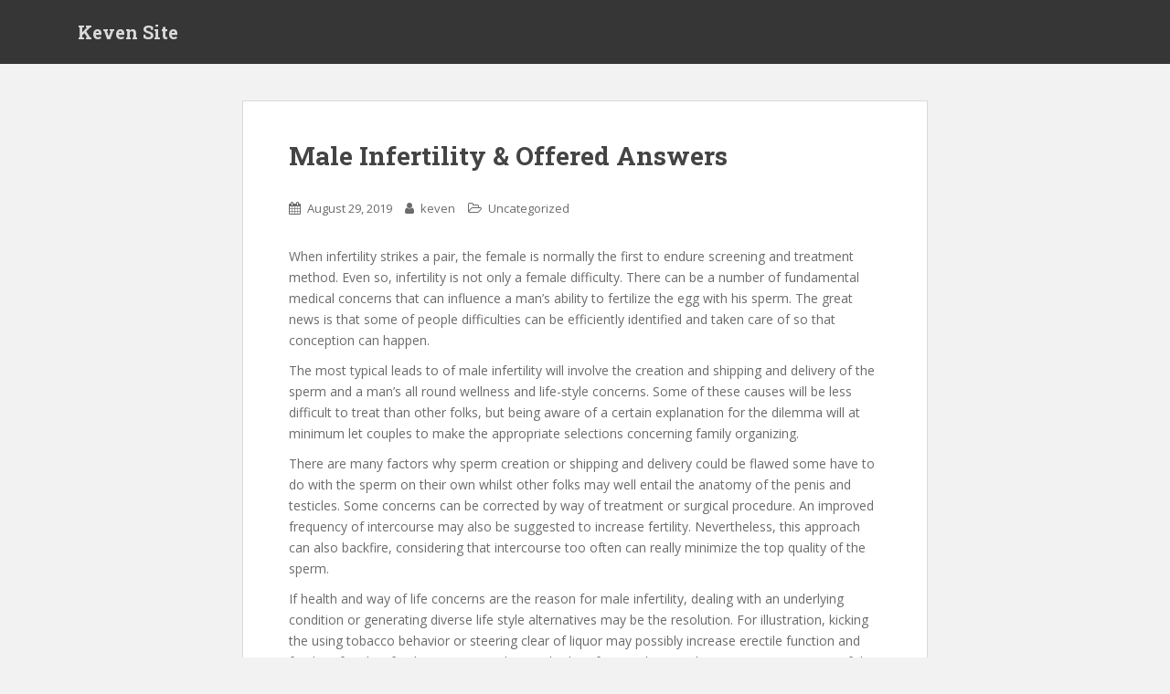

--- FILE ---
content_type: text/html; charset=UTF-8
request_url: http://keven.harrington-artwerkes.com/male-infertility-offered-answers/
body_size: 6442
content:
<!doctype html>
<!--[if !IE]>
<html class="no-js non-ie" lang="en-US" prefix="og: http://ogp.me/ns#"> <![endif]-->
<!--[if IE 7 ]>
<html class="no-js ie7" lang="en-US" prefix="og: http://ogp.me/ns#"> <![endif]-->
<!--[if IE 8 ]>
<html class="no-js ie8" lang="en-US" prefix="og: http://ogp.me/ns#"> <![endif]-->
<!--[if IE 9 ]>
<html class="no-js ie9" lang="en-US" prefix="og: http://ogp.me/ns#"> <![endif]-->
<!--[if gt IE 9]><!-->
<html class="no-js" lang="en-US" prefix="og: http://ogp.me/ns#"> <!--<![endif]-->
<head>
<meta charset="UTF-8">
<meta name="viewport" content="width=device-width, initial-scale=1">
<meta name="theme-color" content="">
<link rel="profile" href="http://gmpg.org/xfn/11">

<title>Male Infertility &amp; Offered Answers - Keven Site</title>

<!-- This site is optimized with the Yoast SEO plugin v5.7.1 - https://yoast.com/wordpress/plugins/seo/ -->
<meta name="robots" content="index,nofollow"/>
<link rel="canonical" href="http://keven.harrington-artwerkes.com/male-infertility-offered-answers/" />
<meta property="og:locale" content="en_US" />
<meta property="og:type" content="article" />
<meta property="og:title" content="Male Infertility &amp; Offered Answers - Keven Site" />
<meta property="og:description" content="When infertility strikes a pair, the female is normally the first to endure screening and treatment method. Even so, infertility is not only a female difficulty. There can be a number of fundamental medical concerns that can influence a man&#8217;s ability to fertilize the egg with his sperm. The great news is that some of &hellip;" />
<meta property="og:url" content="http://keven.harrington-artwerkes.com/male-infertility-offered-answers/" />
<meta property="og:site_name" content="Keven Site" />
<meta property="article:section" content="Uncategorized" />
<meta property="article:published_time" content="2019-08-29T16:27:55+00:00" />
<meta name="twitter:card" content="summary" />
<meta name="twitter:description" content="When infertility strikes a pair, the female is normally the first to endure screening and treatment method. Even so, infertility is not only a female difficulty. There can be a number of fundamental medical concerns that can influence a man&#8217;s ability to fertilize the egg with his sperm. The great news is that some of [&hellip;]" />
<meta name="twitter:title" content="Male Infertility &amp; Offered Answers - Keven Site" />
<script type='application/ld+json'>{"@context":"http:\/\/schema.org","@type":"WebSite","@id":"#website","url":"http:\/\/keven.harrington-artwerkes.com\/","name":"Keven Site","potentialAction":{"@type":"SearchAction","target":"http:\/\/keven.harrington-artwerkes.com\/?s={search_term_string}","query-input":"required name=search_term_string"}}</script>
<!-- / Yoast SEO plugin. -->

<link rel='dns-prefetch' href='//fonts.googleapis.com' />
<link rel='dns-prefetch' href='//s.w.org' />
<link rel="alternate" type="application/rss+xml" title="Keven Site &raquo; Feed" href="http://keven.harrington-artwerkes.com/feed/" />
		<script type="text/javascript">
			window._wpemojiSettings = {"baseUrl":"https:\/\/s.w.org\/images\/core\/emoji\/2.3\/72x72\/","ext":".png","svgUrl":"https:\/\/s.w.org\/images\/core\/emoji\/2.3\/svg\/","svgExt":".svg","source":{"concatemoji":"http:\/\/keven.harrington-artwerkes.com\/wp-includes\/js\/wp-emoji-release.min.js?ver=4.8.25"}};
			!function(t,a,e){var r,i,n,o=a.createElement("canvas"),l=o.getContext&&o.getContext("2d");function c(t){var e=a.createElement("script");e.src=t,e.defer=e.type="text/javascript",a.getElementsByTagName("head")[0].appendChild(e)}for(n=Array("flag","emoji4"),e.supports={everything:!0,everythingExceptFlag:!0},i=0;i<n.length;i++)e.supports[n[i]]=function(t){var e,a=String.fromCharCode;if(!l||!l.fillText)return!1;switch(l.clearRect(0,0,o.width,o.height),l.textBaseline="top",l.font="600 32px Arial",t){case"flag":return(l.fillText(a(55356,56826,55356,56819),0,0),e=o.toDataURL(),l.clearRect(0,0,o.width,o.height),l.fillText(a(55356,56826,8203,55356,56819),0,0),e===o.toDataURL())?!1:(l.clearRect(0,0,o.width,o.height),l.fillText(a(55356,57332,56128,56423,56128,56418,56128,56421,56128,56430,56128,56423,56128,56447),0,0),e=o.toDataURL(),l.clearRect(0,0,o.width,o.height),l.fillText(a(55356,57332,8203,56128,56423,8203,56128,56418,8203,56128,56421,8203,56128,56430,8203,56128,56423,8203,56128,56447),0,0),e!==o.toDataURL());case"emoji4":return l.fillText(a(55358,56794,8205,9794,65039),0,0),e=o.toDataURL(),l.clearRect(0,0,o.width,o.height),l.fillText(a(55358,56794,8203,9794,65039),0,0),e!==o.toDataURL()}return!1}(n[i]),e.supports.everything=e.supports.everything&&e.supports[n[i]],"flag"!==n[i]&&(e.supports.everythingExceptFlag=e.supports.everythingExceptFlag&&e.supports[n[i]]);e.supports.everythingExceptFlag=e.supports.everythingExceptFlag&&!e.supports.flag,e.DOMReady=!1,e.readyCallback=function(){e.DOMReady=!0},e.supports.everything||(r=function(){e.readyCallback()},a.addEventListener?(a.addEventListener("DOMContentLoaded",r,!1),t.addEventListener("load",r,!1)):(t.attachEvent("onload",r),a.attachEvent("onreadystatechange",function(){"complete"===a.readyState&&e.readyCallback()})),(r=e.source||{}).concatemoji?c(r.concatemoji):r.wpemoji&&r.twemoji&&(c(r.twemoji),c(r.wpemoji)))}(window,document,window._wpemojiSettings);
		</script>
		<style type="text/css">
img.wp-smiley,
img.emoji {
	display: inline !important;
	border: none !important;
	box-shadow: none !important;
	height: 1em !important;
	width: 1em !important;
	margin: 0 .07em !important;
	vertical-align: -0.1em !important;
	background: none !important;
	padding: 0 !important;
}
</style>
<link rel='stylesheet' id='sparkling-bootstrap-css'  href='http://keven.harrington-artwerkes.com/wp-content/themes/sparkling/assets/css/bootstrap.min.css?ver=4.8.25' type='text/css' media='all' />
<link rel='stylesheet' id='sparkling-icons-css'  href='http://keven.harrington-artwerkes.com/wp-content/themes/sparkling/assets/css/font-awesome.min.css?ver=4.8.25' type='text/css' media='all' />
<link rel='stylesheet' id='sparkling-fonts-css'  href='//fonts.googleapis.com/css?family=Open+Sans%3A400italic%2C400%2C600%2C700%7CRoboto+Slab%3A400%2C300%2C700&#038;ver=4.8.25' type='text/css' media='all' />
<link rel='stylesheet' id='sparkling-style-css'  href='http://keven.harrington-artwerkes.com/wp-content/themes/sparkling/style.css?ver=4.8.25' type='text/css' media='all' />
<script type='text/javascript' src='http://keven.harrington-artwerkes.com/wp-includes/js/jquery/jquery.js?ver=1.12.4'></script>
<script type='text/javascript' src='http://keven.harrington-artwerkes.com/wp-includes/js/jquery/jquery-migrate.min.js?ver=1.4.1'></script>
<script type='text/javascript' src='http://keven.harrington-artwerkes.com/wp-content/themes/sparkling/assets/js/vendor/modernizr.min.js?ver=4.8.25'></script>
<script type='text/javascript' src='http://keven.harrington-artwerkes.com/wp-content/themes/sparkling/assets/js/vendor/bootstrap.min.js?ver=4.8.25'></script>
<script type='text/javascript' src='http://keven.harrington-artwerkes.com/wp-content/themes/sparkling/assets/js/functions.min.js?ver=4.8.25'></script>
<link rel='https://api.w.org/' href='http://keven.harrington-artwerkes.com/wp-json/' />
<link rel="EditURI" type="application/rsd+xml" title="RSD" href="http://keven.harrington-artwerkes.com/xmlrpc.php?rsd" />
<link rel="wlwmanifest" type="application/wlwmanifest+xml" href="http://keven.harrington-artwerkes.com/wp-includes/wlwmanifest.xml" /> 
<meta name="generator" content="WordPress 4.8.25" />
<link rel='shortlink' href='http://keven.harrington-artwerkes.com/?p=847' />
<link rel="alternate" type="application/json+oembed" href="http://keven.harrington-artwerkes.com/wp-json/oembed/1.0/embed?url=http%3A%2F%2Fkeven.harrington-artwerkes.com%2Fmale-infertility-offered-answers%2F" />
<link rel="alternate" type="text/xml+oembed" href="http://keven.harrington-artwerkes.com/wp-json/oembed/1.0/embed?url=http%3A%2F%2Fkeven.harrington-artwerkes.com%2Fmale-infertility-offered-answers%2F&#038;format=xml" />
<style type="text/css"></style>
</head>

<body class="post-template-default single single-post postid-847 single-format-link">
<a class="sr-only sr-only-focusable" href="#content">Skip to main content</a>
<div id="page" class="hfeed site">

	<header id="masthead" class="site-header" role="banner">
		<nav class="navbar navbar-default " role="navigation">
			<div class="container">
				<div class="row">
					<div class="site-navigation-inner col-sm-12">
						<div class="navbar-header">
							<button type="button" class="btn navbar-toggle" data-toggle="collapse" data-target=".navbar-ex1-collapse">
								<span class="sr-only">Toggle navigation</span>
								<span class="icon-bar"></span>
								<span class="icon-bar"></span>
								<span class="icon-bar"></span>
							</button>

														<div id="logo">
															<p class="site-name">																		<a class="navbar-brand" href="http://keven.harrington-artwerkes.com/" title="Keven Site" rel="home">Keven Site</a>
																</p>																													</div><!-- end of #logo -->
						</div>
											</div>
				</div>
			</div>
		</nav><!-- .site-navigation -->
	</header><!-- #masthead -->

	<div id="content" class="site-content">

		<div class="top-section">
								</div>

		<div class="container main-content-area">
						<div class="row no-sidebar">
				<div class="main-content-inner col-sm-12 col-md-8">

	<div id="primary" class="content-area">
		<main id="main" class="site-main" role="main">

		<article id="post-847" class="post-847 post type-post status-publish format-link hentry category-uncategorized post_format-post-format-link">
		<div class="post-inner-content">
		<header class="entry-header page-header">

			<h1 class="entry-title ">Male Infertility &#038; Offered Answers</h1>

			<div class="entry-meta">
				<span class="posted-on"><i class="fa fa-calendar"></i> <a href="http://keven.harrington-artwerkes.com/male-infertility-offered-answers/" rel="bookmark"><time class="entry-date published" datetime="2019-08-29T16:27:55+00:00">August 29, 2019</time></a></span><span class="byline"> <i class="fa fa-user"></i> <span class="author vcard"><a class="url fn n" href="http://keven.harrington-artwerkes.com/author/keven/">keven</a></span></span>
								<span class="cat-links"><i class="fa fa-folder-open-o"></i>
				 <a href="http://keven.harrington-artwerkes.com/category/uncategorized/" rel="category tag">Uncategorized</a>				</span>
								
			</div><!-- .entry-meta -->
		</header><!-- .entry-header -->

		<div class="entry-content">
			<p>When infertility strikes a pair, the female is normally the first to endure screening and treatment method. Even so, infertility is not only a female difficulty. There can be a number of fundamental medical concerns that can influence a man&#8217;s ability to fertilize the egg with his sperm. The great news is that some of people difficulties can be efficiently identified and taken care of so that conception can happen.</p>
<p>The most typical leads to of male infertility will involve the creation and shipping and delivery of the sperm and a man&#8217;s all round wellness and life-style concerns. Some of these causes will be less difficult to treat than other folks, but being aware of a certain explanation for the dilemma will at minimum let couples to make the appropriate selections concerning family organizing.</p>
<p>There are many factors why sperm creation or shipping and delivery could be flawed some have to do with the sperm on their own whilst other folks may well entail the anatomy of the penis and testicles. Some concerns can be corrected by way of treatment or surgical procedure. An improved frequency of intercourse may also be suggested to increase fertility. Nevertheless, this approach can also backfire, considering that intercourse too often can really minimize the top quality of the sperm.</p>
<p>If health and way of life concerns are the reason for male infertility, dealing with an underlying condition or generating diverse life style alternatives may be the resolution. For illustration, kicking the using tobacco behavior or steering clear of liquor may possibly increase erectile function and fertility. If male infertility is suspected, a medical professional can make an correct prognosis of the issue and help the pair make a decision if therapy possibilities will operate for them.</p>
<style type="text/css">
       .errordiv { padding:10px; margin:10px; border: 1px solid #555555;color: #000000;background-color: #f8f8f8; width:500px; }#advanced_iframe {visibility:visible;opacity:1;vertical-align:top;}.ai-info-bottom-iframe { position: fixed; z-index: 10000; bottom:0; left: 0; margin: 0px; text-align: center; width: 100%; background-color: #ff9999; padding-left: 5px;padding-bottom: 5px; border-top: 1px solid #aaa }#ai-layer-div-advanced_iframe p {height:100%;margin:0;padding:0}</style><script type="text/javascript">  var ai_iframe_width_advanced_iframe = 0;  var ai_iframe_height_advanced_iframe = 0;var aiIsIe8=false;var aiOnloadScrollTop="true";
if (typeof aiReadyCallbacks === 'undefined') {
    var aiReadyCallbacks = [];  
} else if (!(aiReadyCallbacks instanceof Array)) {
    var aiReadyCallbacks = [];
}    function aiShowIframeId(id_iframe) { jQuery("#"+id_iframe).css("visibility", "visible");    }    function aiResizeIframeHeight(height) { aiResizeIframeHeight(height,advanced_iframe); }    function aiResizeIframeHeightId(height,width,id) {aiResizeIframeHeightById(id,height);}</script><iframe id="advanced_iframe"  name="advanced_iframe"  src="https://www.google.com/maps/embed?pb=!1m14!1m8!1m3!1d124433.71595049226!2d80.2015085!3d12.9363861!3m2!1i1024!2i768!4f13.1!3m3!1m2!1s0x3a525d2070f399d1%3A0x96725a9492ecf854!2sDr.%20Shah&#039;s%20Clinic%20for%20Male%20Infertility%20%26%20Sexual%20health!5e0!3m2!1sen!2sid!4v1567072061168!5m2!1sen!2sid"  width="100%"  height="600"  frameborder="0"  allowtransparency="true"  style=";width:100%;height:600px;" ></iframe><script type="text/javascript">var ifrm_advanced_iframe = document.getElementById("advanced_iframe");var hiddenTabsDoneadvanced_iframe = false;
function resizeCallbackadvanced_iframe() {}function aiChangeUrl(loc) {}</script><script type="text/javascript"></script>
<p>Dr. Shah&#8217;s Clinic for Male Infertility &#038; Sexual health</p>
<p>No 5, Hindi Prachar Saba Rd, Parthasarathi Puram, T. Nagar, Chennai, Tamil Nadu 600017, India</p>
<p>+91 97898 43856</p>
<p><a href="https://goo.gl/maps/uHFNVHsQJFZKMCen7">https://goo.gl/maps/uHFNVHsQJFZKMCen7</a></p>
					</div><!-- .entry-content -->

		<footer class="entry-meta">

			
		</footer><!-- .entry-meta -->
	</div>

	
</article><!-- #post-## -->

	<nav class="navigation post-navigation" role="navigation">
		<h2 class="screen-reader-text">Post navigation</h2>
		<div class="nav-links"><div class="nav-previous"><a href="http://keven.harrington-artwerkes.com/roofing-companies-area-find-quite-roofing-contractors-place/" rel="prev"><i class="fa fa-chevron-left"></i> <span class="post-title">Roofing companies In The Area &#8211; How To Find Quite Roofing Contractors In Place!</span></a></div></div>
	</nav>
		</main><!-- #main -->
	</div><!-- #primary -->

</div><!-- close .main-content-inner -->
<div id="secondary" class="widget-area col-sm-12 col-md-4" role="complementary">
	<div class="well">
						<aside id="recent-posts-2" class="widget widget_recent_entries">		<h3 class="widget-title">Recent Posts</h3>		<ul>
					<li>
				<a href="http://keven.harrington-artwerkes.com/male-infertility-offered-answers/">Male Infertility &#038; Offered Answers</a>
						</li>
					<li>
				<a href="http://keven.harrington-artwerkes.com/roofing-companies-area-find-quite-roofing-contractors-place/">Roofing companies In The Area &#8211; How To Find Quite Roofing Contractors In Place!</a>
						</li>
					<li>
				<a href="http://keven.harrington-artwerkes.com/some-halloween-costume-suggestions-generate-your-child-stand-out-from-the-crowd/">Some Halloween Costume Suggestions Generate Your Child Stand Out from The Crowd</a>
						</li>
					<li>
				<a href="http://keven.harrington-artwerkes.com/an-essential-read-for-anyone-interested-in-becoming-an-entrepreneur/">An essential Read For Anyone Interested in becoming An Entrepreneur</a>
						</li>
					<li>
				<a href="http://keven.harrington-artwerkes.com/distinctive-apparel-and-accessories-towards-christmas/">Distinctive Apparel and Accessories towards Christmas</a>
						</li>
				</ul>
		</aside>			</div>
</div><!-- #secondary -->
		</div><!-- close .row -->
	</div><!-- close .container -->
</div><!-- close .site-content -->

	<div id="footer-area">
		<div class="container footer-inner">
			<div class="row">
				
				</div>
		</div>

		<footer id="colophon" class="site-footer" role="contentinfo">
			<div class="site-info container">
				<div class="row">
										<nav role="navigation" class="col-md-6">
											</nav>
					<div class="copyright col-md-6">
						sparkling						Theme by <a href="https://colorlib.com/" target="_blank">Colorlib</a> Powered by <a href="http://wordpress.org/" target="_blank">WordPress</a>					</div>
				</div>
			</div><!-- .site-info -->
			<div class="scroll-to-top"><i class="fa fa-angle-up"></i></div><!-- .scroll-to-top -->
		</footer><!-- #colophon -->
	</div>
</div><!-- #page -->

		  <script type="text/javascript">
			jQuery( document ).ready( function( $ ){
			  if ( $( window ).width() >= 767 ){
				$( '.navbar-nav > li.menu-item > a' ).click( function(){
					if( $( this ).attr('target') !== '_blank' ){
						window.location = $( this ).attr( 'href' );
					}
				});
			  }
			});
		  </script>
		<script type="text/javascript">if(window.aiModifyParent) {aiModifyParent();}</script><script type='text/javascript' src='http://keven.harrington-artwerkes.com/wp-content/themes/sparkling/assets/js/skip-link-focus-fix.min.js?ver=20140222'></script>
<script type='text/javascript'>
/* <![CDATA[ */
var MyAjax = {"ajaxurl":"http:\/\/keven.harrington-artwerkes.com\/wp-admin\/admin-ajax.php","security":"4317a5d866"};
/* ]]> */
</script>
<script type='text/javascript' src='http://keven.harrington-artwerkes.com/wp-content/plugins/advanced-iframe/js/ai.js?ver=1'></script>
<script type='text/javascript' src='http://keven.harrington-artwerkes.com/wp-includes/js/wp-embed.min.js?ver=4.8.25'></script>

<script defer src="https://static.cloudflareinsights.com/beacon.min.js/vcd15cbe7772f49c399c6a5babf22c1241717689176015" integrity="sha512-ZpsOmlRQV6y907TI0dKBHq9Md29nnaEIPlkf84rnaERnq6zvWvPUqr2ft8M1aS28oN72PdrCzSjY4U6VaAw1EQ==" data-cf-beacon='{"version":"2024.11.0","token":"a566f00cdaf343b9b5fdea3c127fe572","r":1,"server_timing":{"name":{"cfCacheStatus":true,"cfEdge":true,"cfExtPri":true,"cfL4":true,"cfOrigin":true,"cfSpeedBrain":true},"location_startswith":null}}' crossorigin="anonymous"></script>
</body>
</html>
